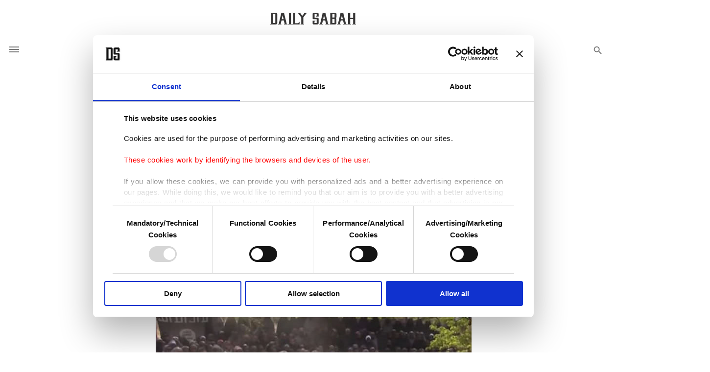

--- FILE ---
content_type: text/html; charset=UTF-8
request_url: https://www.dailysabah.com/article_count/105676
body_size: -84
content:
Article Id: 105676- Visit_count: 5</br>counter_mod: 10<br> mod: 5